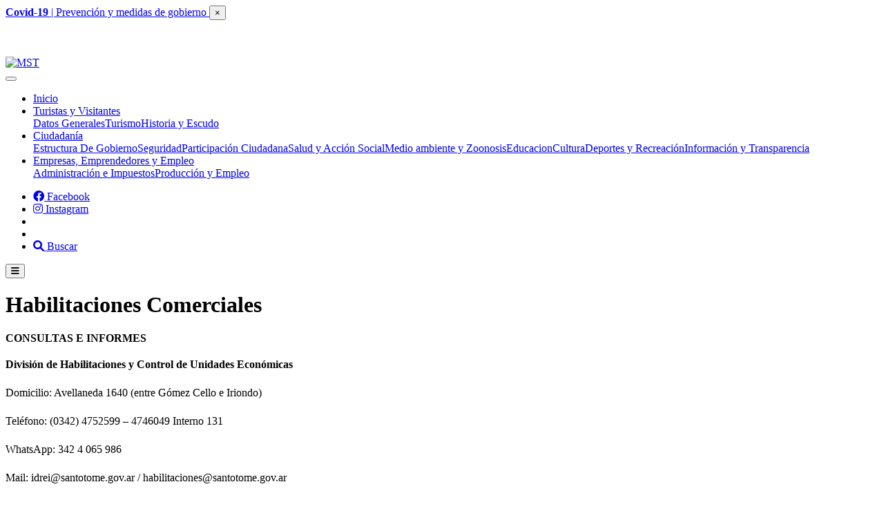

--- FILE ---
content_type: text/html; charset=UTF-8
request_url: https://www.santotome.gob.ar/tramites/tramites/habilitaciones_comerciales
body_size: 9918
content:
<!DOCTYPE html>
<html lang="es">
<head>
<meta charset="utf-8" />
<meta name="description" content="Portal web de la Municipalidad de Santo Tomé, Santa Fe, Argentina, todas las noticias e información institucional del municipio, tramites, eventos, agenda cultural, deportes." />
<meta name="keywords" content="Municipalidad de Santo Tomé, Santa Fe, Argentina, tramites, noticias, eventos, agenda, cultura, deportes, música, teatro, licitaciones, intendente, política." />
<meta name="viewport" content="width=device-width, initial-scale=1" />
<meta http-equiv="Pragma" content="no-cache" />
<meta http-equiv="Cache-Control" content="no-cache" />
<title>Municipalidad de Santo Tomé | Habilitaciones Comerciales</title>
<meta property="og:url" content="https://www.santotome.gob.ar/tramites/tramites/habilitaciones_comerciales" />
<meta property="og:type" content="website" />
<meta property="og:title" content="" />
<meta property="og:description" content="" />
<meta property="og:image" content="">
<meta property="og:image:width" content="" />
<meta property="og:image:height" content="" />

<meta itemprop="name" content="" />
<meta itemprop="description" content="" />
<meta itemprop="image" content="" />
<!-- Twitter Card data -->
<meta name="twitter:card" content="summary_large_image" />
<meta name="twitter:site" content="@munisantotome" />
<meta name="twitter:title" content="" />
<meta name="twitter:description" content="" />
<meta name="twitter:creator" content="@munisantotome" />
<meta name="twitter:image" content="" />
<link rel="canonical" href="https://www.santotome.gob.ar/tramites/tramites/habilitaciones_comerciales" />
<link rel="preconnect" crossorigin href="https://www.google-analytics.com" />
<!-- <link rel="preconnect" crossorigin href="https://use.fontawesome.com" />
<link rel="preconnect" crossorigin href="https://ajax.googleapis.com" />
<link rel="preconnect" crossorigin href="https://stackpath.bootstrapcdn.com" /> -->
<link rel="preconnect" crossorigin href="https://cdnjs.cloudflare.com" />
<!--     Fonts and icons     -->
<link rel="preconnect" href="https://fonts.googleapis.com">
<link rel="preconnect" href="https://fonts.gstatic.com" crossorigin>
<link href="https://fonts.googleapis.com/css2?family=Montserrat:ital,wght@0,200;0,400;0,600;0,900;1,200;1,400;1,600;1,900&family=Open+Sans:ital,wght@0,300;0,400;0,600;0,700;1,300;1,400;1,600;1,700&display=swap" rel="stylesheet">
<link rel="stylesheet" href="https://cdnjs.cloudflare.com/ajax/libs/font-awesome/6.1.2/css/all.min.css" integrity="sha512-1sCRPdkRXhBV2PBLUdRb4tMg1w2YPf37qatUFeS7zlBy7jJI8Lf4VHwWfZZfpXtYSLy85pkm9GaYVYMfw5BC1A==" crossorigin="anonymous" referrerpolicy="no-referrer" />
<!-- CSS Files -->
<link href="/global/css/argon-design-system.min.css?v=1.20202650" rel="stylesheet" />
<!-- Google Tag Manager -->
<link rel="apple-touch-icon" sizes="180x180" href="/global/img/favicon/apple-touch-icon.png">
<link rel="icon" type="image/png" sizes="32x32" href="/global/img/favicon/favicon-32x32.png">
<link rel="icon" type="image/png" sizes="16x16" href="/global/img/favicon/favicon-16x16.png">
<link rel="manifest" href="/global/img/favicon/site.webmanifest">
<link rel="mask-icon" href="/global/img/favicon/safari-pinned-tab.svg" color="#3b3e43">
<link rel="shortcut icon" href="/global/img/favicon/favicon.ico">
<meta name="msapplication-TileColor" content="#3b3e43">
<meta name="msapplication-config" content="/global/img/favicon/browserconfig.xml">
<meta name="theme-color" content="#ffffff">
<script>(function (w, d, s, l, i) {
w[l] = w[l] || []; w[l].push({
'gtm.start':
new Date().getTime(), event: 'gtm.js'
}); var f = d.getElementsByTagName(s)[0],
j = d.createElement(s), dl = l != 'dataLayer' ? '&l=' + l : ''; j.async = true; j.src =
'https://www.googletagmanager.com/gtm.js?id=' + i + dl; f.parentNode.insertBefore(j, f);
})(window, document, 'script', 'dataLayer', 'GTM-PWNQPN7');</script>
<!-- End Google Tag Manager -->
</head>
<body class="landing-page">
<!-- Google Tag Manager (noscript) -->
<noscript><iframe src="https://www.googletagmanager.com/ns.html?id=GTM-PWNQPN7" height="0" width="0" style="display:none;visibility:hidden"></iframe></noscript>
<!-- End Google Tag Manager (noscript) -->
<!-- Top Elements -->
<a href="#" class="d-none">
<div class="alert alert-danger alert-dismissible w-100 m-0" style="border-radius:0; height: 3.5rem; overflow: none;" role="alert">
<div class="container">
<strong>Covid-19</strong> | Prevención y medidas de gobierno <button type="button" class="close" data-dismiss="alert" aria-label="Cerrar">
<span aria-hidden="true">&times;</span>
</button>
</div>
</div>
</a>
<section style="position:relative;">
<!-- Navbar -->
<nav id="navbar-main" class="navbar navbar-main navbar-expand-xl  py-3">
<div class="container-fluid">
<div class="row justify-content-center w-100">
<div class="col-xl-11 col-xxl-8">
<div class="d-flex align-items-center w-100">
<div>
<a href="/">
<img src="/global/img/logo-2026.png" class="logo" alt="">
</a>
</div>
<div class="d-flex align-items-center ml-auto"><div class="collapse navbar-collapse" id="navbar-default">
<div class="d-xl-flex align-items-xl-center">
<div class="navbar-collapse-header">
<div class="row">
<div class="col-6 collapse-brand">
<a href="/">
<img src="/global/img/logo-2024.png" alt="MST" class="logo-xs">
</a>
</div>
<div class="col-6 collapse-close">
<button type="button" class="navbar-toggler" data-toggle="collapse" data-target="#navbar-default" aria-controls="navbar-default" aria-expanded="false" aria-label="Toggle navigation">
<span></span>
<span></span>
</button>
</div>
</div>
</div>
<div class="d-flex align-items-xl-center flex-column flex-sm-row">
<ul class="navbar-nav navbar-nav-hover ">
<li class="nav-item">
<a class="nav-link" href="/" role="button"> Inicio </a>
</li>
<li class="nav-item dropdown">
<a class="nav-link" href="#" id="navbar-default_dropdown_1" role="button" data-toggle="dropdown" aria-haspopup="true" aria-expanded="false"> Turistas y Visitantes </a>
<div class="dropdown-menu dropdown-menu-left" aria-labelledby="navbar-default_dropdown_1">
<a class="dropdown-item" href="/turistas_y_visitantes/datos_generales" title="Datos Generales" target="">Datos Generales</a><a class="dropdown-item" href="/turistas_y_visitantes/turismo" title="Turismo" target="">Turismo</a><a class="dropdown-item" href="/turistas_y_visitantes/Historia_y_Escudo" title="Historia y Escudo" target="">Historia y Escudo</a>
</div>
</li><li class="nav-item dropdown">
<a class="nav-link" href="#" id="navbar-default_dropdown_1" role="button" data-toggle="dropdown" aria-haspopup="true" aria-expanded="false"> Ciudadanía </a>
<div class="dropdown-menu dropdown-menu-left" aria-labelledby="navbar-default_dropdown_1">
<a class="dropdown-item" href="/ciudadania/estructura_de_gobierno" title="Estructura De Gobierno" target="">Estructura De Gobierno</a><a class="dropdown-item" href="/ciudadania/seguridad" title="Seguridad" target="">Seguridad</a><a class="dropdown-item" href="/ciudadania/Participacion_Ciudadana" title="Participación Ciudadana" target="">Participación Ciudadana</a><a class="dropdown-item" href="/ciudadania/Salud_y_Accion_Social" title="Salud y Acción Social" target="">Salud y Acción Social</a><a class="dropdown-item" href="/ciudadania/Medio_Ambiente_y_Zoonosis" title="Medio ambiente y Zoonosis" target="">Medio ambiente y Zoonosis</a><a class="dropdown-item" href="/ciudadania/educacion" title="Educacion" target="">Educacion</a><a class="dropdown-item" href="/ciudadania/cultura" title="Cultura" target="">Cultura</a><a class="dropdown-item" href="/ciudadania/Deportes_y_Recreacion" title="Deportes y Recreación" target="">Deportes y Recreación</a><a class="dropdown-item" href="/ciudadania/Informacion_Publica_y_Transparencia" title="Información y Transparencia" target="">Información y Transparencia</a>
</div>
</li><li class="nav-item dropdown">
<a class="nav-link" href="#" id="navbar-default_dropdown_1" role="button" data-toggle="dropdown" aria-haspopup="true" aria-expanded="false"> Empresas, Emprendedores y Empleo </a>
<div class="dropdown-menu dropdown-menu-left" aria-labelledby="navbar-default_dropdown_1">
<a class="dropdown-item" href="/empresas_emprendedores_y_empleo/Administracion_e_Impuestos" title="Administración e Impuestos" target="">Administración e Impuestos</a><a class="dropdown-item" href="/empresas_emprendedores_y_empleo/Produccion_y_Empleo" title="Producción y Empleo" target="">Producción y Empleo</a>
</div>
</li>
</ul>
<div class="dropdown-divider ml-0 ml-xl-4"></div>
<ul class="navbar-nav flex-xl-row align-items-xl-center ml-sm-auto">
<li class="nav-item">
<a class="nav-link nav-link-icon" href="https://www.facebook.com/municipalidad.st" target="_blank" title=" en facebook">
<i class="fab fa-facebook"></i>
<span class="nav-link-inner--text d-xl-none">Facebook</span>
</a>
</li>
<li class="nav-item">
<a class="nav-link nav-link-icon" href="https://www.instagram.com/santotome.municipalidad/" target="_blank">
<i class="fab fa-instagram"></i>
<span class="nav-link-inner--text d-xl-none">Instagram</span>
</a>
</li>
<li class="nav-item">

</li>
<li class="nav-item">

</li>
<div class="dropdown-divider ml-0 ml-lg-2 ml-xl-4"></div>
<li class="nav-item">
<a class="nav-link nav-link-icon" href="#" data-toggle="modal" data-target="#buscar">
<i class="fas fa-search"></i>
<span class="nav-link-inner--text d-xl-none">Buscar</span>
</a>
</li>
</ul>
</div>
</div>
</div>
<div>
<button class="navbar-toggler" type="button" data-toggle="collapse" data-target="#navbar-default" aria-controls="navbar-default" aria-expanded="false" aria-label="Toggle navigation"><span class="fa fa-bars"></span></button>
</div></div>
</div>
</div>
</div>
</div>
</nav>
<!-- End Navbar -->
</section>
<div class="wrapper"><header class="header-internas">
<div class="container">
<h1 class="display-2 font-weight-bolder mt-auto mb-0" style="line-height: 1.1em;">Habilitaciones Comerciales</h1>
</div>
</header>
<main class="container my-5">
<div class="row">
<div class="col-lg-8">
<article class="post">


<div class="post-desarrollo"><p>	<div class="recuadro">						
						<p><strong>CONSULTAS E INFORMES</strong></p>

<p><strong><span style="line-height: 1.6em;">División de Habilitaciones y Control de Unidades Económicas</span></strong></p>

<p><span style="line-height: 1.6em;">Domicilio: Avellaneda 1640 (entre Gómez Cello e Iriondo)</span></p>

<p><span style="line-height: 1.6em;">Teléfono: (0342) 4752599 – 4746049 Interno 131</span></p>

<p><span style="line-height: 1.6em;">WhatsApp: 342 4 065 986</span></p>

<p><span style="line-height: 1.6em;">Mail: idrei@santotome.gov.ar / habilitaciones@santotome.gov.ar</span></p>

<p></p>

<p><strong><span style="line-height: 1.6em;">Oficina de Auditoría y Control Alimentario</span></strong></p>

<p>Domicilio: Córdoba 2027, planta alta</p>

<p>Teléfono: (0342) 474 8329 – Interno 41</p>

<p>Mail: assa@santotome.gov.ar</p>

<p></p>

<p><strong>Obras privadas - Seguridad e Higiene</strong></p>

<p>Teléfono: (0342) 474 6020 Interno 125</p>

<p>Mail: obraspriv@santotome.gov.ar</p>

<p></p>

<p><strong>Departamento de Planeamiento y Vivienda</strong></p>

<p>Teléfono: (0342) 474 6020 Interno 130</p>

<p>Mail: planeamiento@santotome.gov.ar</p>

<p></p>

<p><strong>Saneamiento Ambiental</strong></p>

<p>Domicilio: Córdoba 2027 Planta Alta</p>

<p>Teléfono: (0342) 474 8329 Interno 42</p>

<p>Mail: saneamiento_santotome@hotmail.com</p>
						</div></p>

<p><br />
<strong>¿Quién puede realizar el trámite?</strong></p>

<p>El interesado o terceros con acreditaciones suficiente.</p>

<p>Para realizar el trámite se debe concurrir con original y fotocopia del documento de identidad del interesado. Si es persona jurídica, se deberá presentar original y fotocopia del contrato social y/o estatutos y/o acta de asamblea según corresponda.</p>

<p>Todas las firmas del/los titular/res en los formularios deberán estar certificadas por Escribano, Tribunales, Bancos o efectuadas en presencia del funcionario Municipal interviniente. No se acepta de la Policía.</p>

<p>En caso que los trámites sean realizados por terceras personas, éstas deberán contar con poder autorizante con firma certificada ante escribano Público, Poder Judicial.</p>

<p><br />
<strong>¿Dónde se realiza el trámite?</strong></p>

<p><span style="line-height: 1.6em;"><strong>Lugar:</strong> Municipalidad de Santo Tomé. </span><span style="line-height: 1.6em;">División de Habilitación y Control de Unidades Económicas.</span></p>

<p><strong>Domicilio:</strong> Avellaneda 1640 (entre Gómez Cello e Iriondo)</p>

<p><strong>Teléfono:</strong> (0342) 4752599 – 4746049 Interno 131</p>

<p><strong>Mail:</strong> idrei@santotome.gov.ar / habilitaciones@santotome.gov.ar</p>

<p><strong>Días y horarios de atención:</strong> Lunes a Viernes de 7:00 a 15:00 hs.</p>

<p><br />
<strong>¿En qué zona de la ciudad puedo instalar mi actividad comercial?</strong></p>

<p><span style="line-height: 1.6em;">Las normas que determinan los lugares de la ciudad en los cuales puede realizarse cada actividad, se encuentran contenidos en la Sección 9 del PLAN DIRECTOR “Usos del suelo” (Ordenanza Nº 818/79). </span></p>

<p><span style="line-height: 1.6em;">Para consultar la normativa, <a href="http://santotome.gob.ar/archivos/descarga.php?pach=162" target="_blank"><strong>haga clic aquí</strong></a>. </span></p>

<p><span style="line-height: 1.6em;">Para informarse sobre las actividades permitidas para una zona, consulte el <strong><a href="http://santotome.gob.ar/archivos/descarga.php?pach=163" target="_blank">Plano de Santo Tomé con Distritos</a></strong> y <strong><a href="http://santotome.gob.ar/archivos/descarga.php?pach=164" target="_blank">Planilla de Usos</a></strong>.</span></p>

<p><span style="line-height: 1.6em;">ES REQUISITO INDISPENSABLE para la localización de las actividades económicas dentro del ámbito de la ciudad de Santo Tomé. NO SE COMPROMETA CON ALQUILERES NI REALICE OBRAS EN LOS INMUEBLES SIN CONSULTAR PREVIAMENTE SOBRE LA FACTIBILIDAD DEL USO DEL SUELO.</span></p>

<p><br />
<strong>Requisitos para cumplimentar</strong></p>

<p><span style="line-height: 1.6em;"><strong>1-</strong> Realizar el trámite de SOLICITUD DE USO CONFORME <a href="http://santotome.gob.ar/archivos/descarga.php?pach=172" target="_blank"><strong>(descargar formulario)</strong></a></span></p>

<p>Las consultas se realizan en el Departamento de Planeamiento y Vivienda.</p>

<p>Teléfono: (0342) 4746020 Interno 130</p>

<p>Mail: planeamiento@santotome.gov.ar</p>

<p><br />
<strong>2-</strong> Presentar formulario de SOLICITUD DE HABILITACIÓN. </p>

<p>- Transporte Personas Físicas. <strong><a href="http://santotome.gob.ar/archivos/descarga.php?pach=155" target="_blank">Descargar formulario</a></strong></p>

<p>- Transporte Personas Jurídicas. <strong><a href="http://santotome.gob.ar/archivos/descarga.php?pach=156" target="_blank">Descargar formulario</a></strong></p>

<p>- Personas Físicas sin local comercial. <strong><a href="http://santotome.gob.ar/archivos/descarga.php?pach=157" target="_blank">Descargar formulario</a></strong></p>

<p>- Personas Jurídicas sin local comercial. <strong><a href="http://santotome.gob.ar/archivos/descarga.php?pach=158" target="_blank">Descargar formulario</a></strong></p>

<p>- Personas Físicas con local comercial. <strong><a href="http://santotome.gob.ar/archivos/descarga.php?pach=157" target="_blank">Descargar formulario D</a></strong> / <strong><a href="http://santotome.gob.ar/archivos/descarga.php?pach=154" target="_blank">Descargar formulario A</a></strong></p>

<p>- Personas Jurídicas con local comercial. <strong><a href="http://santotome.gob.ar/archivos/descarga.php?pach=158" target="_blank">Descargar formulario E</a></strong> / <strong><a href="http://santotome.gob.ar/archivos/descarga.php?pach=154" target="_blank">Descargar formulario A</a></strong></p>

<p><br />
LOS FORMULARIOS DEBEN ESTAR COMPLETOS CON TODOS LOS DATOS, SIN ENMIENDAS NI TACHADURAS.</p>

<p></p>

<p><strong>3-</strong> Presentar la siguiente documentación: </p>

<p>a) Fotocopia del DNI, en caso de persona física, o copia certifiada del Contrato Social, en caso de persona jurídica.</p>

<p>b) Constancia de inscripción en AFIP (Monotributo o Responsable Inscripto) y sistema Registral de AFIP.</p>

<p>c) Constancia de inscripción en API (Ingresos Brutos).</p>

<p>d) Certificado de Deudores Alimentarios Morosos (D.A.M.)</p>

<p>e) Fotocopia del recibo de Tasa Municipal.</p>

<p>f) Fotocopia del contrato de locación (Resolución Interna Nº 226/2010): el locatario debe ser el titular de la habilitación. El domicilio que conste en el contrato debe coincidir con los domicilios del resto de los documentos presentados. Deberá estar expreso en el contrato el destino del local y la actividad que se quiere habilitar. Caso contrario presentar nota de autorización del propietario para desarrollar la actividad en el local, certificada por Escribano Público o Juez de Paz.</p>

<p><br />
<span style="font-size:16px;"><strong>No debe registrar cuentas anteriores ni actas de constatación pendientes.</strong> </span></p>

<div class="recuadro-2 clearfix"><span style="line-height: 1.6em;">PARA ALGUNAS ACTIVIDADES HAY REQUISITOS ESPECIFICOS. </span><span style="line-height: 1.6em;">Consultar en oficina o al mail: habilitaciones@santotome.gov.ar  o idrei@santotome.gov.ar</span></div>

<p><br />
<strong>Requisitos para actividades específicas</strong></p>

<p><a href="#Geriátrico">- Geriátrico</a></p>

<p><a href="#Jardín Maternal"><span style="line-height: 1.6em;">- Jardín Maternal</span></a></p>

<p><a href="#Servicios"><span style="line-height: 1.6em;">- Servicios</span></a></p>

<p><a href="#Gimnasio, pilates"><span style="line-height: 1.6em;">- Gimnasios, pilates, estética, peloteros, etc.</span></a></p>

<p><a href="#Cyber"><span style="line-height: 1.6em;">- Cyber</span></a></p>

<p><a href="#Transporte general"><span style="line-height: 1.6em;">- Transporte general</span></a></p>

<p><a href="#Transporte escolar"><span style="line-height: 1.6em;">- Transporte escolar</span></a></p>

<p><a href="#Remis"><span style="line-height: 1.6em;">- Remis</span></a></p>

<p><a href="#Fletes"><span style="line-height: 1.6em;">- Fletes</span></a></p>

<p><a href="#Cartelería"><span style="line-height: 1.6em;">- Cartelería</span></a></p>

<p></p>

<p><a id="Geriátrico" name="Geriátrico"><strong>- Geriátrico</strong></a></p>

<ul>
	<li>Informe de Seguridad e Higiene</li>
	<li>Planos aprobados</li>
	<li>Contrato de alquiler</li>
	<li>Matrícula de Habilitación otorgada por el Ministerio de Salud. Dirección General de Auditoria Médica (HOLEPAM) Domicilio: 9 de Julio 2464. Tels.: 4520176 / 4520182 o Ministerio de Desarrollo Social. Dirección Provincial de Adultos Mayores. Domicilio: Salta 3211. Tel.: 4571959</li>
	<li>Ordenamiento ambiental (Residuos patológicos Categoría C). Ordenanza N° 1772/94. Debe tener contrato con quien retira los residuos patológicos.</li>
	<li>Formularios completos de residuos patológicos</li>
</ul>

<p></p>

<p><a id="Jardín Maternal" name="Jardín Maternal"><strong>- Jardín Maternal</strong></a></p>

<ul>
	<li>Informe de seguridad e higiene</li>
	<li>Planos aprobados</li>
	<li>Título habilitante del director y responsabilidades</li>
	<li>Título habilitante del personal docente y responsabilidades</li>
	<li>Certificado de conducta de todo el personal</li>
	<li>Fotocopia de la carpeta medica o libreta de sanidad</li>
	<li>Del local: certificado de desinfeccion y desinsectación</li>
	<li>Contrato de cobertura medica de emergencias</li>
	<li>Seguro de cobertura.</li>
</ul>

<p></p>

<p><a name="Servicios"><strong>- Servicios</strong></a></p>

<ul>
	<li>Certificado de buena conducta (para aquellos que realicen enseñanza)</li>
	<li>Fotocopia del título que certifique estudios</li>
</ul>

<p></p>

<p><a name="Gimnasio, pilates"><strong>- Gimnasios, pilates, estética, peloteros, etc.</strong></a></p>

<ul>
	<li>Título habilitante del titular o responsable.</li>
	<li>Buena conducta del/los titular/es o responsable</li>
	<li>Seguro del local</li>
	<li>Cobertura médica</li>
	<li>Informe de seguridad e higiene</li>
	<li>Planos aprobados</li>
</ul>

<p><strong> </strong></p>

<p><a id="Cyber" name="Cyber"><strong><span style="line-height: 1.6em;">- Cyber</span></strong></a></p>

<ul>
	<li>Número de máquinas, equipos, terminales o computadoras</li>
	<li>Documentación que acredite la propiedad o el alquiler de las mismas</li>
	<li>Copia del contrato firmado con el proveedor de Internet</li>
</ul>

<p></p>

<p><a id="Transporte general" name="Transporte general"><strong>- Transporte general</strong></a></p>

<ul>
	<li>Formularios completos de verificaciones técnicas y libre deuda de patente</li>
	<li>Verificacion técnica vehicular</li>
	<li>Fotocopia de habilitación de transporte de la provincia de Santa Fe, si el caso lo requiere</li>
	<li>Bromatología del producto y del transporte</li>
	<li>Fotocopia del titulo automotor, debiendo estar radicado en Santo Tomé y a nombre del solicitante</li>
	<li>Fotocopia de la póliza de seguro y último recibo pago</li>
	<li>Libre multa por infracciones de tránsito (Juzgado de Faltas)</li>
	<li>Fotocopia de licencia de conductor. Categoría acorde al vehículo</li>
	<li>Choferes: fotocopia del documento de identidad</li>
</ul>

<p></p>

<p><a name="Transporte escolar"><strong>- Transporte escolar</strong></a></p>

<ul>
	<li>El seguro debe estar de acuerdo a la capacidad fijada por Policía Municipal</li>
	<li>Fotocopia de certificado de desinfección</li>
	<li>Fotocopia de licencia de conductor. Categoría D1 o D2.</li>
	<li>Fotocopia de libreta de sanidad y certificado médico</li>
	<li>Fotocopia de certificado de conducta</li>
	<li>Choferes: documento de identidad, licencia de conductor (Categoría D1 o D2), libreta de sanidad y certificado médico, fotocopia de certificado de conducta.</li>
</ul>

<p></p>

<p><a name="Remis"><strong>- Remis</strong></a></p>

<p><u>Ordenanza Nº 2904/2012</u></p>

<p><em>Traer originales para realizar eñ trámite de inscripción</em></p>

<p>Documentación que se deberá adjuntar al solicitar la inscripción</p>

<p><u>Formularios completos</u></p>

<ul>
	<li><span style="line-height: 1.6em;">Autorización de la agencia de remis ( Formulario A)</span></li>
	<li><span style="line-height: 1.6em;">Libre deuda de patente extendido por la Oficina de Patentamiento (Formulario B)</span></li>
	<li><span style="line-height: 1.6em;">Formulario con los datos de la Tiquetera y el vehículo (Formulario C)</span></li>
	<li><span style="line-height: 1.6em;">Inspección de Policía Municipal (Formulario D)</span></li>
	<li><span style="line-height: 1.6em;">Libre multa por infracciones de tránsito (Tribunal de faltas - 25 de mayo de 1946)</span></li>
</ul>

<p><u><span style="line-height: 1.6em;">Fotocopias de:</span></u></p>

<ul>
	<li><span style="line-height: 1.6em;">Documento de Identidad (debe tener domicilio en Santo Tome)</span></li>
	<li><span style="line-height: 1.6em;">Certificado de buena conducta del titular del vehiculo y los socios, si los hubiera</span></li>
	<li><span style="line-height: 1.6em;">Inspección técnica obligatoria según Ley Nacional 24.449 (Ordenanza 2904/2012 Art. 21 Inc. 3) y recibo de pago.</span></li>
	<li>Certificado y planilla de revisión técnica vehicular</li>
	<li><span style="line-height: 1.6em;">Factura de compra o boleto de compra-venta de la Tiquetera</span></li>
	<li><span style="line-height: 1.6em;">Titularidad de los vehículos (solicitante y/o socios), Título y Tarjeta verde</span></li>
	<li><span style="line-height: 1.6em;">Póliza de Seguros para Remis (que sea contra terceros y terceros transportados). Último recibo de pago.</span></li>
	<li><span style="line-height: 1.6em;">Inscripción en D.G.I. (Form. Monotributo)</span></li>
	<li><span style="line-height: 1.6em;">Formulario de inscripción en A.P.I. (Ingresos Brutos)</span></li>
</ul>

<p><u style="line-height: 1.6em;">Para el propietario del vehículo, sólo si conduce. Fotocopias de:</u></p>

<ul>
	<li><span style="line-height: 1.6em;">Licencia de conductor clase “D”</span></li>
	<li><span style="line-height: 1.6em;">Libreta de sanidad</span></li>
	<li><span style="line-height: 1.6em;">Una foto 4 x 4 (cuando salga la habilitación del vehiculo)</span></li>
</ul>

<p><u><span style="line-height: 1.6em;">De los choferes. Fotocopias de:</span></u></p>

<ul>
	<li><span style="line-height: 1.6em;">Documento de Identidad</span></li>
	<li><span style="line-height: 1.6em;">Certificado de buena conducta</span></li>
	<li><span style="line-height: 1.6em;">Licencia de Conductor clase “D”</span></li>
	<li><span style="line-height: 1.6em;">Libreta de Sanidad</span></li>
	<li><span style="line-height: 1.6em;">Alta en AFIP (Constancia del Trabajador)</span></li>
	<li><span style="line-height: 1.6em;">Certificado de Conducta Vial (Juzgado de Faltas - 25 de mayo 1946)</span></li>
	<li><span style="line-height: 1.6em;">Una foto 4 x 4 (cuando salga la habilitación del vehiculo)</span></li>
</ul>

<p><u><span style="line-height: 1.6em;">En caso de alquiler del vehículo: Fotocopia de:</span></u></p>

<ul>
	<li><span style="line-height: 1.6em;">Contrato de alquiler del vehículo (certificado)</span></li>
</ul>

<p></p>

<p><u><span style="line-height: 1.6em;">UNA VEZ HABILITADO, DEBERA LLEVAR CONSIGO EN SERVICIO:</span></u></p>

<p>Los documentos (originales) enunciados anteriormente. Constancia de habilitación del vehículo. Pólizas de Seguros establecidas (originales) y cuadro tarifario vigente.</p>

<p>PARA REINSCRIPCIONES NO DEBE REGISTRAR DEUDA CON EL DREI.</p>

<p>TODAS LAS FOTOCOPIAS DEBERÁN IR CERTIFICADAS POR AUTORIDAD COMPETENTE.</p>

<p></p>

<p><a name="Fletes"><strong>- Fletes</strong></a></p>

<ul>
	<li><span style="line-height: 1.6em;">Licencia acorde al vehículo</span></li>
	<li>Certificado de buena salud expedido por organismo público</li>
	<li>Certificado de buena conducta</li>
	<li>Titulo del vehículo</li>
	<li>Último recibo de pago de patente</li>
	<li>Póliza de seguro</li>
	<li>VTV (Revision Técnica )</li>
</ul>

<p></p>

<p><a name="Cartelería"><strong>- Cartelería</strong></a></p>

<p><u>Documentos necesarios para tramitar el permiso de edificación de cartelería:</u></p>

<p>Presentación similar a cualquier construcción de edificación nueva de obra. </p>

<p>Composición:</p>

<ul>
	<li>Legajos municipales (para uso interno y para tener en obra )</li>
	<li>Formulario de línea</li>
	<li>Copias de planos firmado por profesional competente, debidamente visados por el colegio profesional correspondiente.</li>
</ul>

<p></p>

<p><u>Documentos necesarios para tramitar la regularización de cartelería existente:</u></p>

<p>Presentación similar a cualquier regularización de edificación.</p>

<p>Composición:</p>

<ul>
	<li>Legajos municipales (para uso interno y para tener en obra)</li>
	<li>Formulario de línea</li>
	<li>Copias de planos firmados por profesional competente, debidamente visados por el colegio profesional correspondiente</li>
	<li>Verificación estructural, firmada por profesional competente, debidamente visada por el colegio profesional correspondiente</li>
</ul>
</div>
<div class="post-share d-flex align-items-center py-4 mb-4 border-bottom ">
<span class="mr-1 text-muted"><i class="fa fa-share-alt"></i></span>
<a href="https://www.facebook.com/sharer/sharer.php?u=" target="_blank" title="Compartir en Facebook">
<i class="fab fa-fw fa-facebook-f"></i>
</a>
<a href="https://twitter.com/share?url=&via=lanoticiaonline1&text=" target="_blank" title="Compartir en Twitter">
<i class="fab fa-fw fa-twitter"></i>
</a>
<a href="https://api.whatsapp.com/send?text= " data-action="share/whatsapp/share" target="_blank" title="Compartir en whatsapp">
<i class="fab fa-fw fa-whatsapp"></i>
</a>
<a href="https://telegram.me/share/url?url=&text=" target="_blank" title="Compartir en Telegram">
<i class="fab fa-fw fa-telegram"></i>
</a>
<a href="https://www.linkedin.com/sharing/share-offsite/?url=" target="_blank" title="Compartir en Linkedin">
<i class="fab fa-fw fa-linkedin-in"></i>
</a>
<a id="ShareButton" title="Copiar link" class="cursor">
<i class="fa fa-link"></i>
</a>
<!-- <a onclick="window.print();" title="imprimir">
<i class="fas fa-fw fa-print"></i>
</a> -->
</div>
</article>
</div>
<aside class="col-lg-4">

<div class="list-group mb-4">
<div class="list-group-item list-group-item-action bg-primary">
<h2 class="heading h6 p-0 m-0 text-white">Archivos Asociados</h2>
</div>
<a href="/archivos/descarga.php?pach=154" class="list-group-item list-group-item-action" title="A - Solicitud Habilitación" target="_blank"><i class="fa-solid fa-download text-default mr-2"></i> A - Solicitud Habilitación</a><a href="/archivos/descarga.php?pach=155" class="list-group-item list-group-item-action" title="B - Solicitud de inscripción de personas físicas TRANSPORTE" target="_blank"><i class="fa-solid fa-download text-default mr-2"></i> B - Solicitud de inscripción de personas físicas TRANSPORTE</a><a href="/archivos/descarga.php?pach=156" class="list-group-item list-group-item-action" title="C - Solicitud de inscripción de personas jurídicas TRANSPORTE" target="_blank"><i class="fa-solid fa-download text-default mr-2"></i> C - Solicitud de inscripción de personas jurídicas TRANSPORTE</a><a href="/archivos/descarga.php?pach=157" class="list-group-item list-group-item-action" title="D - Solicitud de inscripción de personas físicas" target="_blank"><i class="fa-solid fa-download text-default mr-2"></i> D - Solicitud de inscripción de personas físicas</a><a href="/archivos/descarga.php?pach=158" class="list-group-item list-group-item-action" title="E - Solicitud de inscripción de personas jurídicas" target="_blank"><i class="fa-solid fa-download text-default mr-2"></i> E - Solicitud de inscripción de personas jurídicas</a><a href="/archivos/descarga.php?pach=172" class="list-group-item list-group-item-action" title="F - Solicitud de Uso Conforme" target="_blank"><i class="fa-solid fa-download text-default mr-2"></i> F - Solicitud de Uso Conforme</a><a href="/archivos/descarga.php?pach=162" class="list-group-item list-group-item-action" title="Nº 1 Plan Director (Usos) " target="_blank"><i class="fa-solid fa-download text-default mr-2"></i> Nº 1 Plan Director (Usos) </a><a href="/archivos/descarga.php?pach=163" class="list-group-item list-group-item-action" title="Nº 2 Plano de Santo Tomé con Distritos" target="_blank"><i class="fa-solid fa-download text-default mr-2"></i> Nº 2 Plano de Santo Tomé con Distritos</a><a href="/archivos/descarga.php?pach=164" class="list-group-item list-group-item-action" title="Nº 3 Planilla de Usos" target="_blank"><i class="fa-solid fa-download text-default mr-2"></i> Nº 3 Planilla de Usos</a>
</div> <div class="list-group mb-4">
<div class="list-group-item list-group-item-action bg-primary border-light">
<h2 class="heading h6 p-0 m-0 text-white">Más en esta sección</h2>
</div>
<a href="/tramites/tramites/material_licencia" class="list-group-item list-group-item-action bg-light" title="Material de Estudio para Lic. De Conducir">Material de Estudio para Lic. De Conducir</a><a href="/tramites/tramites/vendedores_ambulantes" class="list-group-item list-group-item-action bg-light" title="Vendedores Ambulantes">Vendedores Ambulantes</a><a href="/tramites/tramites/extraccion_de_arboles" class="list-group-item list-group-item-action bg-light" title="Extracción de árboles">Extracción de árboles</a>
</div>

<div class="list-group mb-4">
<div class="list-group-item list-group-item-action bg-primary">
<h2 class="heading h6 p-0 m-0 text-white">Relacionadas</h2>
</div>
<a href="" class="list-group-item list-group-item-action" title="" target="_parent"></a>
</div>




</aside>
</div>
</main>
<footer class="footer">
<div class="container">
<div class="row align-items-top justify-content-lg-between lh-sm text-center text-lg-left">
<div class="col-lg">
<div class="copyright mb-2 mb-lg-0">Iriondo 1649 - Santo Tomé CP S3016KXI, Santa Fe - Argentina. </div>
</div>
<div class="col-lg">
<ul class="nav nav-footer d-flex flex-column">
<li class="nav-item">
<a class="nav-link p-0"><i class="fa-solid fa-phone mr-2"></i> +54 (342) 4740084/  +54 (342) 4740085 /  +54 (342) 4740322  (conmutador Palacio Municipal) <div style=</a>
</li>
<!-- <li class="nav-item">
<a href="https://wa.me/5493424870654" target="_blank" class="nav-link"><i class="fa-brands fa-whatsapp mr-2"></i> WhatsApp +54 342 487-0654</a>
</li>
<li class="nav-item">
<a href="mailto:comunicacion@santotome.gov.ar" class="nav-link"><i class="fa-solid fa-inbox mr-2"></i> comunicacion@santotome.gov.ar</a>
</li> -->
</ul>
</div>
<div class="col-lg-auto ms-auto ml-auto">
<div><img src="/global/img/escudo.png" alt="" class="logo"></div>
</div>
</div>
<div class="mt-3 text-center">
<p><small>Copyright &copy; 2026 Municipalidad de Santo Tomé</small></p>
</div>
</div>
</footer>
</div>
<!-- Modal Buscador -->
<div class="modal fade" id="buscar" tabindex="-1" role="dialog" aria-labelledby="exampleModalLabel" aria-hidden="true">
<div class="modal-dialog" role="document">
<div class="modal-content" style="background: rgba(0,0,0,.5)">
<div class="modal-body">
<form action="/buscar_not" id="form_busq_home" method="POST" class="form-search" onsubmit="return validar_busqueda();">
<div class="form-group position-relative">
<div class="input-group input-group-alternative my-4">
<div class="input-group-prepend">
<span class="input-group-text"><i class="fas fa-search"></i></span>
</div>
<input name="text_busq" id="text_busq" class="form-control form-control-alternative" placeholder="buscar…" type="text">
</div>
<div class="alert alert-danger absolute" style="display:none;position:absolute;" id="error_busq_home">Debe ingresar al menos 3 letras</div>
</div>
</form>
</div>
</div>
</div>
</div>
<!-- Core JS Files -->
<script src="/global/js/core/jquery.min.js" type="text/javascript"></script>
<script src="/global/js/core/popper.min.js" type="text/javascript"></script>
<script src="/global/js/core/bootstrap.min.js" type="text/javascript"></script>
<script src="/global/js/plugins/perfect-scrollbar.jquery.min.js"></script>
<!--  Plugin for Switches, full documentation here: http://www.jque.re/plugins/version3/bootstrap.switch/ -->
<script src="/global/js/plugins/bootstrap-switch.js"></script>
<!--  Plugin for the Sliders, full documentation here: http://refreshless.com/nouislider/ -->
<script src="/global/js/plugins/nouislider.min.js" type="text/javascript"></script>
<script src="/global/js/plugins/moment.min.js"></script>
<script src="/global/js/plugins/datetimepicker.js" type="text/javascript"></script>
<script src="/global/js/plugins/bootstrap-datepicker.min.js"></script>
<!-- Control Center for Argon UI Kit: parallax effects, scripts for the example pages etc -->
<!--  Google Maps Plugin    -->
<script src="https://maps.googleapis.com/maps/api/js?key=YOUR_KEY_HERE"></script>
<script src="/global/js/argon-design-system.min.js?v=1.2.2" type="text/javascript"></script>
<script src="https://cdn.trackjs.com/agent/v3/latest/t.js"></script>
<script>
window.TrackJS &&
TrackJS.install({
token: "ee6fab19c5a04ac1a32a645abde4613a",
application: "argon-design-system-pro"
});
</script>
<script src="/global/js/home.js" type="text/javascript"></script>
<script src="/global/js/audioplayer.js"></script>
<script>
$(function () {
$('audio').audioPlayer();
});
</script>
<script>
$(document).ready(function () {
$(document).on("click", "#ShareButton", function (e) {
$("body").append('<input id="copyURL" type="text" value="" />');
$("#copyURL").val(window.location.href).select();
document.execCommand("copy");
$("#copyURL").remove();
});
});
</script>
<!-- Global site tag (gtag.js) - Google Analytics -->
<script async src="https://www.googletagmanager.com/gtag/js?id=UA-45364765-1"></script>
<script>
window.dataLayer = window.dataLayer || [];
function gtag() { dataLayer.push(arguments); }
gtag('js', new Date());
gtag('config', 'UA-45364765-1');
</script>
</body>
</html>